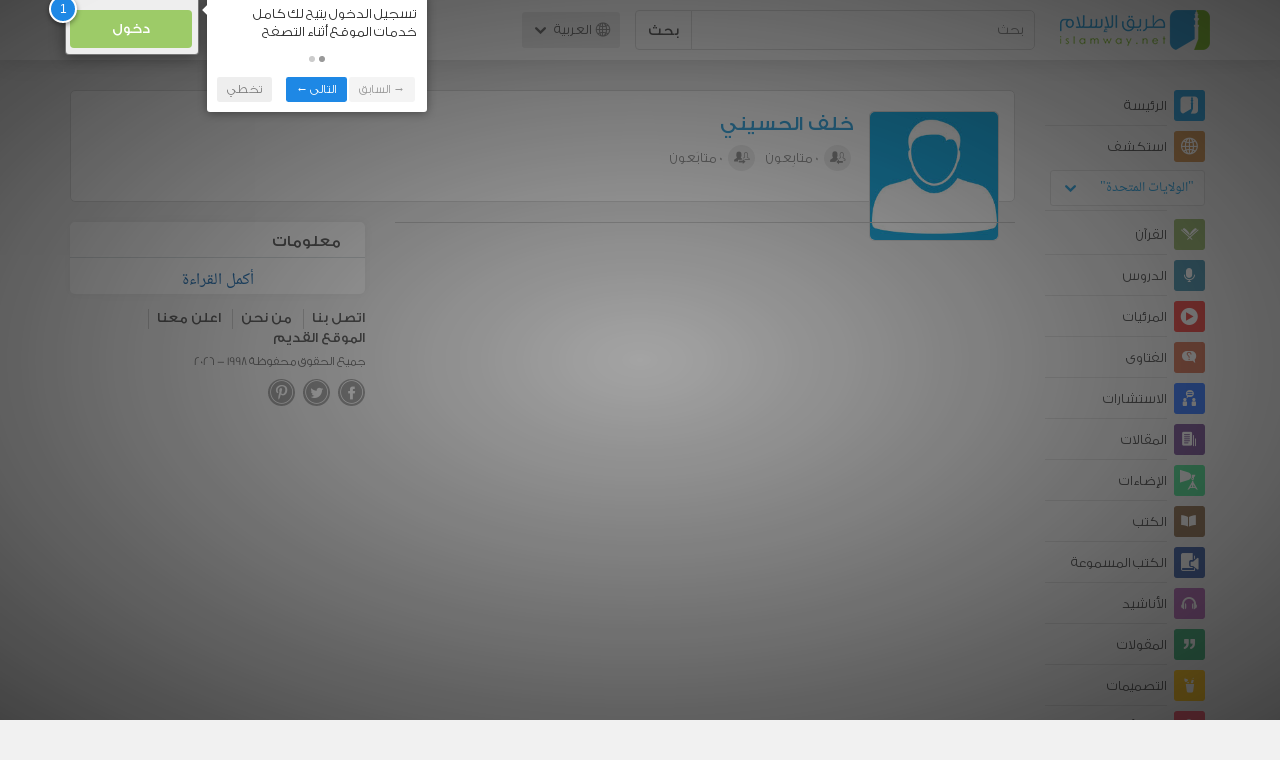

--- FILE ---
content_type: text/html; charset=UTF-8
request_url: https://ar.islamway.net/timeline/8bb32a9fbd4879112c6a87e67aba66644084696e
body_size: 7970
content:
    <!DOCTYPE html>
<html lang="ar">
<head>
    <meta charset="utf-8">
    <title>خلف الحسيني - طريق الإسلام</title>
    <link rel="canonical" href="https://ar.islamway.net/timeline/8bb32a9fbd4879112c6a87e67aba66644084696e"/>
        <meta name="viewport" content="width=device-width, initial-scale=1, maximum-scale=5">
    <link rel="preconnect" href="//static.islamway.net">
    <link rel="preload" href="//static.islamway.net/bundles/islamway/fonts/iw-icons-1.4.woff2" as="font" type="font/woff2" crossorigin>
            <link rel="preload" href="//static.islamway.net/bundles/islamway/fonts/gess-med.woff2" as="font" type="font/woff2" crossorigin>
        <link rel="preload" href="//static.islamway.net/bundles/islamway/fonts/noto-naskh-ar.woff2" as="font" type="font/woff2" crossorigin>
        <link rel="preload" href="//static.islamway.net/bundles/islamway/fonts/gess-light.woff2" as="font" type="font/woff2" crossorigin>
        <meta http-equiv="X-UA-Compatible" content="IE=edge">
    <link rel="icon" type="image/x-icon" href="/favicon.ico"/>
    <meta name="theme-color" content="#3c763d"/>
    <meta name="robots" content="noindex, follow">

    
    
<script type="application/ld+json">
{
    "@context": "http://schema.org",
    "@type": "WebPage"
}
</script>
            <script>
        window.ga=window.ga||function(){(ga.q=ga.q||[]).push(arguments)};ga.l=+new Date;
        ga('create', 'UA-383411-1', {'cookieDomain': 'none','siteSpeedSampleRate': 20});
        ga('require', 'displayfeatures');
        ga('set', 'anonymizeIp', true);
        ga('send', 'pageview');
        ga('set', 'contentGroup3', 'islamw');
        ga('set', 'contentGroup5', window.matchMedia('(display-mode: standalone)').matches ? 'standalone' : 'browser');
    </script>
    <script async src='https://www.google-analytics.com/analytics.js'></script>

    <link rel="manifest" href="/manifest-ar.json"/>
    <link rel="publisher" href="https://plus.google.com/112852462581299882836/"/>     <link rel="home" href="https://ar.islamway.net/"/>
    <meta name="application-name" content="طريق الإسلام"/>
            <link rel="stylesheet" href="https://static.islamway.net/bundles/islamway/css/bootstrap-3.3.4.min.css">
                    <link rel="stylesheet" href="https://static.islamway.net/bundles/islamway/css/bootstrap-rtl-3.3.4.min.css">
                                            <link rel="stylesheet" href="https://static.islamway.net/assets/1.1.15/css/main_rtl.min.css">
                            <link rel="stylesheet" href="/bundles/islamway/css/ramadan1446.css">
        <style>
    .fatwarequest-user-email { color: #2196f3; }
    .entry-view .book-cover { width: 80%; max-width: 400px !important; }
    .post-details .img-wpr img { width: 100% }
    .entry-view .scholarBottom div.info a { color: #555; font-size: 11pt; }
    .brief-biography { font-size: 9pt; }
    @media (max-width: 480px) {
      .post-details #accordion .panel-body { padding: 15px 3px 3px; }
    }

    #content-wpr .entry-view .breadcrumbs, #content-wpr .collection-wpr .breadcrumbs { display: block; margin: 0; padding: 0 20px 10px; max-width: 100%; overflow: hidden; }
    #content-wpr .breadcrumbs ul { width: 800px; }
    #content-wpr .breadcrumbs li a, .breadcrumbs li span { font: 200 13px GE_SS !important; padding: 0; }
    #content-wpr .breadcrumbs li a span { color: #1e88e5; }
    #content-wpr .breadcrumbs li + li::before { content: ""; padding: 0; }

    #content-header.aggregate-173 .iw-panel {
        position: relative;
        margin-top: 0 !important;
        padding: 70px 30px !important;
        text-align: center;
        background-position: left bottom;
        background-repeat: no-repeat;
        background-size: cover;
        background-image: url(/bundles/islamway/images/ramadan-banner-bg.png);
        background-color: #42a9df;
    }
    
    #content-header.aggregate-178 .iw-panel, 
    #content-header.aggregate-182 .iw-panel, 
    #content-header.aggregate-184 .iw-panel, 
    #content-header.aggregate-186 .iw-panel, 
    #content-header.aggregate-188 .iw-panel,
	#content-header.aggregate-190 .iw-panel {
        position: relative;
        margin-top: 0 !important;
        padding: 70px 30px !important;
        text-align: center;
        background-position: left bottom;
        background-repeat: no-repeat;
        background-size: cover;
        background-color: #42a9df;
    }
    
    #content-header.aggregate-178 .iw-panel {
        background-image: url(/bundles/islamway/images/ramadan-1442-banner-bg-02.jpg);
    }
    
    #content-header.aggregate-182 .iw-panel {
        background-image: url(/bundles/islamway/images/ramadan-1443-banner-bg-02.jpg);
    }
    
    #content-header.aggregate-184 .iw-panel {
        background-image: url(/bundles/islamway/images/Lial-Ashr.png);
    }

    #content-header.aggregate-186 .iw-panel {
        background-image: url(/bundles/islamway/images/ramadan-1444-banner-bg-02.jpg);
    }

    #content-header.aggregate-188 .iw-panel {
        background-image: url(/bundles/islamway/images/ramadan-1445-banner-bg-02.jpg);
    }
	
	#content-header.aggregate-190 .iw-panel {
        background-image: url(/bundles/islamway/images/ramadan-1446-banner-bg-02.jpg);
    }

    #content-header.aggregate-173 h1 span, 
    #content-header.aggregate-178 h1 span, 
    #content-header.aggregate-182 h1 span, 
    #content-header.aggregate-184 h1 span, 
    #content-header.aggregate-186 h1 span, 
    #content-header.aggregate-188 h1 span,
    #content-header.aggregate-190 h1 span {
        display: none;
    }

    #content-header.aggregate-173 h1, 
    #content-header.aggregate-178 h1, 
    #content-header.aggregate-182 h1, 
    #content-header.aggregate-184 h1, 
    #content-header.aggregate-186 h1,
    #content-header.aggregate-188 h1,
    #content-header.aggregate-190 h1 {
        color: #fff !important;
        margin: 0 !important;
    }
    </style>
    <script>var isOldIE = false;</script>
    <!--[if lt IE 9]>
    <script>
        // <![CDATA[
    isOldIE = true;
    document.createElement('header');document.createElement('nav');document.createElement('main');document.createElement('footer');
    // ]]>
    </script>
    <![endif]-->
    <!--[if lte IE 9]>
    <script src="//static.islamway.net/bundles/islamway/js/respond-1.4.2.min.js"></script>
    <![endif]-->
</head>
<body class="rtl hover" itemscope itemtype="http://schema.org/WebPage">
<div class="main-wrapper">
    <header class="nav-onscroll nav-down" itemscope itemtype="http://schema.org/WPHeader">
        <div id="header-top">
            <div id="brand-bar">
                <div class="container">
                    <div class="brand-bar-search">
                        <div class="brand-logo">
                            <a href="/">
                                <img height="40" src="//static.islamway.net/uploads/settings/ar-logo.png" alt="طريق الإسلام">
                            </a>
                        </div>
                        <div id="search-wpr">
                            <a href="#" class="main-menu-trigger"><span class="icon-menu"></span><span class="hint">القائمة الرئيسية</span></a>
                            <form method="get" role="search" action="/search">
                                <div class="input-group">
                                    <label for="srch-term" class="sr-only">بحث</label>
                                    <input type="text" class="form-control" placeholder="بحث"
                                           name="query" id="srch-term" value="">
                                    <div class="input-group-btn">
                                        <button class="btn btn-default" type="submit">بحث</button>
                                    </div>
                                </div>
                            </form>
                        </div>

                        <div class="language-picker dropdown">
                            <a href="#" class="dropdown-toggle" data-toggle="dropdown" aria-expanded="false" role="button">
                                <span class="icon-globe"></span>
                                العربية
                                <span class="arrow-down icon-arrow-down"></span>
                            </a>
                            <ul class="dropdown-menu" role="menu" aria-labelledby="language menu">
                                                                    <li role="presentation">
                                                                                    <span role="menuitem" tabindex="-1" class="ar">العربية</span>
                                                                            </li>
                                                                    <li role="presentation">
                                                                                    <a role="menuitem" tabindex="-1" class="en" href="//en.islamway.net/">English</a>
                                                                            </li>
                                                                    <li role="presentation">
                                                                                    <a role="menuitem" tabindex="-1" class="fr" href="http://fr.islamway.net">français</a>
                                                                            </li>
                                                                    <li role="presentation">
                                                                                    <a role="menuitem" tabindex="-1" class="id" href="http://id.islamway.net">Bahasa Indonesia</a>
                                                                            </li>
                                                                    <li role="presentation">
                                                                                    <a role="menuitem" tabindex="-1" class="tr" href="http://tr.islamway.net">Türkçe</a>
                                                                            </li>
                                                                    <li role="presentation">
                                                                                    <a role="menuitem" tabindex="-1" class="fa" href="http://fa.islamway.net">فارسی</a>
                                                                            </li>
                                                                    <li role="presentation">
                                                                                    <a role="menuitem" tabindex="-1" class="es" href="http://es.islamway.net">español</a>
                                                                            </li>
                                                                    <li role="presentation">
                                                                                    <a role="menuitem" tabindex="-1" class="de" href="http://de.islamway.net">Deutsch</a>
                                                                            </li>
                                                                    <li role="presentation">
                                                                                    <a role="menuitem" tabindex="-1" class="it" href="http://it.islamway.net">italiano</a>
                                                                            </li>
                                                                    <li role="presentation">
                                                                                    <a role="menuitem" tabindex="-1" class="pt" href="http://pt.islamway.net">português</a>
                                                                            </li>
                                                                    <li role="presentation">
                                                                                    <a role="menuitem" tabindex="-1" class="zh" href="http://zh.islamway.net">中文</a>
                                                                            </li>
                                                            </ul>
                        </div>
                    </div>

                    <div class="brand-bar-user" data-intro-id="login" data-position='bottom' data-intro-text="تسجيل الدخول يتيح لك كامل خدمات الموقع أثناء التصفح">
                        <div id="user-menu">
                            <div class="membership-btns align-center col-xs-12">
    <div class="menu-container" >
        <a class="btn bg-green color-white header-btn"  data-toggle="modal" data-url="/login" data-target="#modalBox">دخول</a>
    </div>
    <br>
</div>

                        </div>
                    </div>

                </div>
            </div>
        </div>
    </header>

    <div id="main-wpr" class="container">
        <div class="row">
            <div class="col-lg-2 col-md-3">
                <div id="main-menu" class="inner-menu">
                    <div class="dropdown phone-language-picker">
                        <a href="#" class="dropdown-toggle" data-toggle="dropdown" aria-expanded="false" role="button">
                            <span class="icon-globe"></span>
                            العربية
                            <span class="arrow-down icon-arrow-down"></span>
                        </a>
                        <ul class="dropdown-menu" role="menu" aria-labelledby="language menu">
                                                            <li role="presentation">
                                                                            <span role="menuitem" tabindex="-1" class="ar">العربية</span>
                                                                    </li>
                                                            <li role="presentation">
                                                                            <a role="menuitem" tabindex="-1" class="en" href="//en.islamway.net/">English</a>
                                                                    </li>
                                                            <li role="presentation">
                                                                            <a role="menuitem" tabindex="-1" class="fr" href="http://fr.islamway.net">français</a>
                                                                    </li>
                                                            <li role="presentation">
                                                                            <a role="menuitem" tabindex="-1" class="id" href="http://id.islamway.net">Bahasa Indonesia</a>
                                                                    </li>
                                                            <li role="presentation">
                                                                            <a role="menuitem" tabindex="-1" class="tr" href="http://tr.islamway.net">Türkçe</a>
                                                                    </li>
                                                            <li role="presentation">
                                                                            <a role="menuitem" tabindex="-1" class="fa" href="http://fa.islamway.net">فارسی</a>
                                                                    </li>
                                                            <li role="presentation">
                                                                            <a role="menuitem" tabindex="-1" class="es" href="http://es.islamway.net">español</a>
                                                                    </li>
                                                            <li role="presentation">
                                                                            <a role="menuitem" tabindex="-1" class="de" href="http://de.islamway.net">Deutsch</a>
                                                                    </li>
                                                            <li role="presentation">
                                                                            <a role="menuitem" tabindex="-1" class="it" href="http://it.islamway.net">italiano</a>
                                                                    </li>
                                                            <li role="presentation">
                                                                            <a role="menuitem" tabindex="-1" class="pt" href="http://pt.islamway.net">português</a>
                                                                    </li>
                                                            <li role="presentation">
                                                                            <a role="menuitem" tabindex="-1" class="zh" href="http://zh.islamway.net">中文</a>
                                                                    </li>
                                                    </ul>
                    </div>
                    <ul id="activity-stream-tabs" class="list-inline">
    
    <li >
        <a href="/?tab=m">
            <i class="icon-logo-gray"></i>
            <span>الرئيسة</span>
        </a>
    </li>

        <li class="" data-intro-id="discover" data-position='bottom' data-intro-text="استعرض المواد الأكثر اهتمامًا من زوار دولتك أو الدولة التي تختارها">
        <a href="/?tab=h">
            <i class="icon-globe"></i>
            <span>استكشف</span>
        </a>
        <input type="hidden" id="country-code" name="country-code" value="US">
        <div id="country-selector" class="btn-group" data-id="US">
          <a type="button" class="dropdown-toggle" data-toggle="dropdown" aria-haspopup="true" aria-expanded="false">
              "الولايات المتحدة"
            <span class="arrow-down icon-arrow-down"></span>
          </a>
          <ul class="dropdown-menu">
            <li><a href="#" data-id="SA">السعودية</a></li>
            <li><a href="#" data-id="EG">مصر</a></li>
            <li><a href="#" data-id="DZ">الجزائر</a></li>
            <li><a href="#" data-id="MA">المغرب</a></li>
            <li class="countries-filter-search"><input id="country-filter" type="text" /></li>
            <li class="all-countries"></li>
          </ul>
        </div>
    </li>
</ul>
                    
    
<ul itemscope itemtype="http://schema.org/SiteNavigationElement">
            <li >
            <a itemprop="url" href="/recitations" title="القرآن">
                <i class="icon-recitations"></i>
                <span itemprop="name">القرآن</span>
            </a>
        </li>
            <li >
            <a itemprop="url" href="/lessons" title="الدروس">
                <i class="icon-lessons"></i>
                <span itemprop="name">الدروس</span>
            </a>
        </li>
            <li >
            <a itemprop="url" href="/videos" title="المرئيات">
                <i class="icon-videos"></i>
                <span itemprop="name">المرئيات</span>
            </a>
        </li>
            <li >
            <a itemprop="url" href="/fatawa" title="الفتاوى">
                <i class="icon-fatawa"></i>
                <span itemprop="name">الفتاوى</span>
            </a>
        </li>
            <li >
            <a itemprop="url" href="/counsels" title="الاستشارات">
                <i class="icon-counsels"></i>
                <span itemprop="name">الاستشارات</span>
            </a>
        </li>
            <li >
            <a itemprop="url" href="/articles" title="المقالات">
                <i class="icon-articles"></i>
                <span itemprop="name">المقالات</span>
            </a>
        </li>
            <li >
            <a itemprop="url" href="/spotlights" title="الإضاءات">
                <i class="icon-spotlights"></i>
                <span itemprop="name">الإضاءات</span>
            </a>
        </li>
            <li >
            <a itemprop="url" href="/books" title="الكتب">
                <i class="icon-books"></i>
                <span itemprop="name">الكتب</span>
            </a>
        </li>
            <li >
            <a itemprop="url" href="/audiobooks" title="الكتب المسموعة">
                <i class="icon-audiobooks"></i>
                <span itemprop="name">الكتب المسموعة</span>
            </a>
        </li>
            <li >
            <a itemprop="url" href="/anasheed" title="الأناشيد">
                <i class="icon-anasheed"></i>
                <span itemprop="name">الأناشيد</span>
            </a>
        </li>
            <li >
            <a itemprop="url" href="/quotes" title="المقولات">
                <i class="icon-quotes"></i>
                <span itemprop="name">المقولات</span>
            </a>
        </li>
            <li >
            <a itemprop="url" href="/photos" title="التصميمات">
                <i class="icon-photos"></i>
                <span itemprop="name">التصميمات</span>
            </a>
        </li>
            <li >
            <a itemprop="url" href="https://akhawat.islamway.net/forum/" title="ركن الأخوات">
                <i class="icon-sisters"></i>
                <span itemprop="name">ركن الأخوات</span>
            </a>
        </li>
            <li >
            <a itemprop="url" href="/scholars" title="العلماء والدعاة">
                <i class="icon-scholars"></i>
                <span itemprop="name">العلماء والدعاة</span>
            </a>
        </li>
    </ul>

                    <ul class="about-menu">
                        <li ><a href="/contact-forms/send">
                                <i class="icon-logo-gray icon-gray"></i>
                                <span>اتصل بنا</span>
                            </a></li>
                        <li >
                            <a href="/page/101/%D9%85%D9%86%20%D9%86%D8%AD%D9%86">
                                <i class="icon-logo-gray icon-gray"></i>
                                <span>من نحن</span>
                            </a>
                        </li>
                        <li >
                            <a href="/page/104/%D8%A7%D8%B9%D9%84%D9%86%20%D9%85%D8%B9%D9%86%D8%A7">
                                <i class="icon-logo-gray icon-gray"></i>
                                <span>اعلن معنا</span>
                            </a>
                        </li>
                        <li>
                            <a class="back-to-old" onclick="ga('send', 'event', 'Back-to-old-version', 'https://ar.islamway.net/timeline/8bb32a9fbd4879112c6a87e67aba66644084696e')" href="http://ar.old.islamway.net/timeline/8bb32a9fbd4879112c6a87e67aba66644084696e">
                                <i class="icon-logo-gray icon-gray"></i>
                                <span>الموقع القديم</span>
                            </a>
                        </li>
                    </ul>

                    <div class="about-sec">
                        <span class="copyrights">جميع الحقوق محفوظة 1998 - 2026</span>
                        <div class="side-social-icons">
                            <ul>
                                <li><a target="_blank" rel="noopener noreferrer" href="https://www.facebook.com/ArIslamway" title="Facebook"><span class="icon-facebook-rounded"></span></a></li>
                                <li><a target="_blank" rel="noopener noreferrer" href="https://twitter.com/ArIslamway" title="Twitter"><span class="icon-twitter-rounded"></span></a></li>
                                <li><a target="_blank" rel="noopener noreferrer" href="https://www.pinterest.com/ArIslamway" title="Pinterest"><span class="icon-pinterest-rounded"></span></a></li>
                            </ul>

                        </div>

                        
                    </div>
                </div>
            </div>

            <div class="col-lg-10 col-md-9">

                <a class="starttour" href="javascript:void(0);" style="display: none">مساعدة</a>
                <div class="ads_wrap">
                    <div class="ads-box-200x90 top_ad_small">
                        <div class="adunit" data-adunit="AR_200x90_W_top_allpages" data-dimensions="200x90" data-size-mapping="top-right-ads" itemscope itemtype="http://schema.org/WPAdBlock" style="margin:0 auto 15px auto;"></div>
                    </div>
                    <div class="ads-box-728x90 top_ad_big">
                        <div class="adunit" data-adunit="AR_728x90-320x100_WTM_top_allpages" data-size-mapping="top-left-ads" itemscope itemtype="http://schema.org/WPAdBlock" style=" margin:0 auto 15px auto;"></div>
                    </div>
                </div>
                <main class="row">
                        <div class="col-sm-12">
    <div class="profile_header">
        <div class="profile-header-top">

            <div class="profile-header-thumb">
                <div class="img-wrapper  has-controls">
                    <div class="profile-header-thumb-img">
                                                    <img id="myProfileImage" src="/uploads/usersavatars/male.jpg"/>
                                            </div>
                                    </div>
            </div>

            <div class="profile-header-title">
                                <h2 class="profile-title">خلف الحسيني&nbsp;</h2>

                                    <ul class="profile-followers">
                        <li style="display: none;"><a class="header-link color-semigray" href="#"><span
                                        class="icon-user-rank"></span>9,598</a></li>
                        <li>
                            <a href="/social/user-followers/8bb32a9fbd4879112c6a87e67aba66644084696e"><span
                                        class="icon-followers"></span> 0 متابِعون
                            </a></li>
                        <li>
                            <a href="/social/user-followees/8bb32a9fbd4879112c6a87e67aba66644084696e"><span
                                        class="icon-followees"></span> 0 متابَعون
                            </a></li>
                    </ul>
                            </div>

            <div class="profile-header-action">
                <ul class="inline-list">
                    
                    
                </ul>

            </div>

        </div>


        <div class="profile-header-mob-nav">
            <ul>
                                                                <li><a href="/user/8bb32a9fbd4879112c6a87e67aba66644084696e">البيانات الشخصية</a></li>
                <li>
                    <a href="/social/user-followers/8bb32a9fbd4879112c6a87e67aba66644084696e#followers">المتابِعون<span
                                class="badge">0</span></a></li>
                                
                

            </ul>
        </div>

            </div>
</div>

<div class="clear"></div>

                                                            <div id="content-wpr" class="col-lg-8">

                                                
                        
                                                
                        
                                <div class="row list-wpr">
        <div class="modal fade" id="share-dialog" tabindex="-1" role="dialog" aria-labelledby="share-dialog-title" aria-hidden="true">
  <div class="modal-dialog">
    <div class="modal-content">
      <div class="modal-header">
        <button type="button" class="close" data-dismiss="modal" aria-label="Close"><span aria-hidden="true">&times;</span></button>
        <h4 class="modal-title" id="share-dialog-title">مشاركة</h4>
      </div>
      <div class="modal-body">
        <textarea id="sharing-text" rows="5" style="width:100%"></textarea>
        <input type="hidden" id="shared-entry" value="" />
      </div>
      <div class="modal-footer" style="margin:10px 20px;">
        <div class="pull-right">
          <ul id="micropost-audience-dropdown" style="margin-top: 16px; margin-bottom: 0;">
            <input type="hidden" id="micropost-audience" value="1">
            <li class="dropdown" style="line-height: 20px;">
              <a href="#" class="dropdown-toggle" data-toggle="dropdown">الجميع <b class="caret"></b></a>
              <ul class="dropdown-menu">
                <li><a href="#" audience="1">الجميع</a></li>
                <li><a href="#" audience="2">متابعي المتابِعين</a></li>
                <li><a href="#" audience="4">المتابِعون</a></li>
                <li><a href="#" audience="8">أنا فقط</a></li>
              </ul>
            </li>
          </ul>
        </div>

        <button type="button" class="btn btn-default" data-dismiss="modal">إلغاء الأمر</button>
        <button type="button" id="share-btn" class="btn btn-primary">مشاركة</button>
      </div>
    </div>
  </div>
</div>
<div class="modal fade" id="reporting-dialog" tabindex="-1" role="dialog" aria-labelledby="reporting-micropost" aria-hidden="true">
  <div class="modal-dialog">
    <div class="modal-content">
      <div class="modal-header">
        <button type="button" class="close" data-dismiss="modal" aria-label="Close"><span aria-hidden="true">&times;</span></button>
        <h4 class="modal-title" id="reporting-micropost">الإبلاغ عن المادة</h4>
      </div>
      <div class="modal-body">
        <textarea id="reporting-text" rows="5" style="width:100%"></textarea>
        <input type="hidden" id="reported-entry" value="" />
      </div>
      <div class="modal-footer" style="margin:10px 20px;">
        <button type="button" class="btn btn-default" data-dismiss="modal">إلغاء الأمر</button>
        <button type="button" id="reporting-btn" class="btn btn-primary">إرسال</button>
      </div>
    </div>
  </div>
</div>
  <div class="modal fade" id="edit-blog-dialog" tabindex="-1" role="dialog" aria-labelledby="edit-micropost" aria-hidden="true">
    <div class="modal-dialog">
      <div class="modal-content">
        <div class="modal-header">
          <button type="button" class="close" data-dismiss="modal" aria-label="Close"><span aria-hidden="true">&times;</span></button>
          <h4 class="modal-title" id="edit-micropost">تعديل تدوينة</h4>
        </div>
        <div class="modal-body">
          <textarea id="edit-blog-text" rows="5" style="width:100%"></textarea>
          <input type="hidden" id="blog-entry-to-edit" value="" />
        </div>
        <div class="modal-footer" style="margin:10px 20px;">
          <button type="button" class="btn btn-default" data-dismiss="modal">إلغاء الأمر</button>
          <button type="button" id="btn-edit-blog" class="btn btn-primary">تعديل</button>
        </div>
      </div>
    </div>
  </div>
<!-- --------------------------------------------- -->
<div class="col-sm-12">
    
    <a id="page-1" class="page-anchor"></a>
      </div>

        </div>
                        </div>

                                            <div class="col-lg-4">
                            <div id="side-pane">
                                <div class="sticky-side">
                                    <div id="side-blocks-wpr">
                                            <div class="profile-sidebar">
                    <div class="iw-panel clearfix profile-side-panel" data-after="0">

                <h2 class="iw-panel-head">
                    <span class="icon-userinfo"></span> معلومات
                                    </h2>

                                                                                        <div class="col-xs-12 read-more-area">
                    <p></p>
                    <a class="col-xs-12 read-more" href="/user/8bb32a9fbd4879112c6a87e67aba66644084696e">أكمل القراءة</a>
                </div>
            </div>

        
                                            
                
                    
                                        
                                            </div>

                                    </div>

                                    <footer class="about-sec" itemscope itemtype="http://schema.org/WPFooter">
                                        <ul class="about-list">
                                            <li><a href="/contact-forms/send">اتصل بنا</a></li>
                                            <li><a href="/page/101/%D9%85%D9%86%20%D9%86%D8%AD%D9%86">من نحن</a></li>
                                            <li><a href="/page/104/%D8%A7%D8%B9%D9%84%D9%86%20%D9%85%D8%B9%D9%86%D8%A7">اعلن معنا</a></li>
                                            <li><a class="back-to-old" onclick="ga('send', 'event', 'Back-to-old-version', 'https://ar.islamway.net/timeline/8bb32a9fbd4879112c6a87e67aba66644084696e')" href="http://ar.old.islamway.net/timeline/8bb32a9fbd4879112c6a87e67aba66644084696e">الموقع القديم</a></li>
                                        </ul>
                                        <span class="copyrights">جميع الحقوق محفوظة 1998 - <span itemprop="copyrightYear">2026</span></span>

                                        <div class="side-social-icons">
                                            <ul>
                                                <li><a target="_blank" rel="noopener noreferrer" href="https://www.facebook.com/ArIslamway" title="Facebook"><span class="icon-facebook-rounded"></span></a></li>
                                                <li><a target="_blank" rel="noopener noreferrer" href="https://twitter.com/ArIslamway" title="Twitter"><span class="icon-twitter-rounded"></span></a></li>
                                                <li><a target="_blank" rel="noopener noreferrer" href="https://www.pinterest.com/ArIslamway" title="Pinterest"><span class="icon-pinterest-rounded"></span></a></li>
                                            </ul>
                                        </div>

                                                                            </footer>
                                </div>
                            </div>
                        </div>
                                    </main>
            </div>
        </div>
    </div>

            <div class="btn-notification hide-notification-request">
        <h4> هل تود تلقي التنبيهات من موقع طريق الاسلام؟ </h4>
        <a href="#" class="btn bg-green color-white header-btn" id="notifications-accept"> نعم </a>
        <a href="#" class="btn push-later" id="notifications-reject"> أقرر لاحقاً </a>
    </div>
        <div class="off-screen">
        <div id="player-wpr"></div>
    </div>
</div>

<a id="gotop" class="fly-button" title="Scroll to top" onclick="ga('send', 'event', 'Back-to-top', 'https://ar.islamway.net/timeline/8bb32a9fbd4879112c6a87e67aba66644084696e')"><i class="arrow-down icon-arrow-up"></i></a>
<script src="https://www.gstatic.com/firebasejs/5.0.1/firebase-app.js"></script>
<script src="https://www.gstatic.com/firebasejs/5.0.1/firebase-messaging.js"></script>

<script src="https://static.islamway.net/bundles/islamway/js/lab-2.0.3.min.js"></script>
<script>
    if('serviceWorker' in navigator) {
        navigator.serviceWorker.register('/service-worker-1.0.1.js');
    }

    if(window.ga && ga.loaded) {
        window.addEventListener('error', function(e) {
            ga('send', 'exception', { 'exDescription': e.message, 'exFatal': false });
        });

        window.addEventListener('beforeinstallprompt', function(e) {
            e.userChoice.then(function(choiceResult) {
                if(choiceResult.outcome == 'dismissed') {
                    ga('send', 'event', 'PWA', 'Cancel');
                } else {
                    ga('send', 'event', 'PWA', 'Install');
                }
            });
        });
    }

    var __domReadyHandlerExecuted = false;
    window.onload = function() {
        runDeferredScripts();
    };
    var imgLoader = "//static.islamway.net/bundles/islamway/images/loading/horizontal.gif";
    var modalTitle = "جاري التحميل ...";
    var BaseUrl = "";
    var CDN_HOST = '//static.islamway.net';
    CONFIG = {
        InternalSharing: true,
        FacebookAppId: '1071389429539367',
        TwitterAccount: 'ArIslamway',
        UsePlayerOnMobile: true,
        jwplayerVersion: '8.4.0',
        jwplayerKey: ''
    };

    $LAB
        .setOptions({
            BasePath: location.protocol + '//static.islamway.net/bundles/',
            AlwaysPreserveOrder: true
        })
        .script('islamway/js/jquery-' + (isOldIE ? '1.12.4' : '3.1.1') + '.min.js')
        .script('islamway/js/bootstrap-3.3.4.min.js')
                .script('islamway/js/angular-1.2.26.min.js')
        
                        .script('//static.islamway.net/assets/1.1.15/js/main_ar.min.js')
                
                        .script('/push-notifications-js')
        
        
                                        
                .wait(function () {
            $(function () {
                setupLayout();
                setupFollowButtons();
                bootbox.setLocale('ar');

                    
    

    // load popover
    $('.follower-popover[data-toggle="popover"]').popover({
    "html"      : true,
    "placement" : "top",
    "content"   : function(){
    var data = JSON.parse( $(this).attr("content") );
    return  '<div class="popover-follower col-xs-12 no-padding clearfix">'+
    '<a href="#" class="col-xs-3 no-padding">'+
        '<div class="box rounded-img-container">'+
            '<img src="' + data.img + '" />'+
            '</div>'+
        '</a>' +
    '<div class="col-sm-9">' +
        '<h2 class="iw-panel-head">'+  data.title + '</h2>' +
        '<a class="col-xs-12 header-link color-semigray" href="#"><span class="icon-followers"></span>  ' + data.followers + '  متابِع</a>'+
        '<div class="col-sm-12" ><button type="button" class="follow">تابع</button></div>'+
        '</div>'+
    '</div>'  ;
    }
    }).click(function(){ return false; });

    // header profile avatar edit form
    var userAvatarContainer = $('#userAvatar');
    var userAvatarForm = userAvatarContainer.find('.form');
    var userAvatarLoader = userAvatarContainer.find('.visibility-hidden');
    userAvatarContainer.find('.dropdown').on('show.bs.dropdown', function () {
    userAvatarLoader.removeClass('visibility-hidden');
    var url = $(this).find('[data-url]').attr('data-url');

    $.get(url, function(data){
    userAvatarForm.html(data);
    userAvatarLoader.addClass('visibility-hidden');
    });
    }).on('hide.bs.dropdown', function () {
    userAvatarForm.html('');
    });

        // header send message button
    
    setupContentList();

                __domReadyHandlerExecuted = true;
                $(document).on('click', 'a.back-to-old', function(ev) {
                    var date = new Date();
                    date.setTime(date.getTime() + (30 * 24 * 60 * 60 * 1000));
                    document.cookie = '_prefered_version=2;expires=' + date.toUTCString() + ';domain=.islamway.net;path=/';
                });

                // Google Analytics Events:
                if (window.ga && ga.loaded) {
                    $(document).on('click', '#main-menu ul > li > a', function () {
                        ga('send', 'event', 'main-menu', $(this).attr('href'));
                    });
                    $(document).on('click', 'div.sharing-icons > a', function () {
                        ga('send', 'event', 'Share', $(this).attr('class'));
                    });
                    $(document).on('click', 'a.term', function () {
                        ga('send', 'event', 'Search', 'keyword-link', $(this).text());
                    });
                }
            });
        })
    ;

    function runDeferredScripts() {
        if(__domReadyHandlerExecuted) {
            setupMediaPlayer();
            /*
    $(".collection-show-items").click(
    function() {
    $scrollableItem = $(this).prev(".slimScrollDiv");

    normalHeight = $scrollableItem.children("[data-height]").attr("data-height");
    maxHeight = $scrollableItem.children("[data-height]").attr("data-height-expanded");

    if(parseInt($scrollableItem.height()) == normalHeight) {
    $scrollableItem.css("height", maxHeight).children().css("height", maxHeight);
    } else {
    $scrollableItem.css("height", normalHeight).children().css("height", normalHeight);
    }
    }
    );

    $('.read-more').click(
    function() {
    $scrollableItem = $(this).closest("[data-height]");

    normalHeight = $scrollableItem.attr("data-height");
    maxHeight = $scrollableItem.attr("data-height-expanded");

    if(parseInt($scrollableItem.height()) == normalHeight) {
    $scrollableItem.css("height", maxHeight).parent().css("height", maxHeight);
    } else {
    $scrollableItem.css("height", normalHeight).parent().css("height", normalHeight);
    }

    return false;
    }
    );
*/
                        setupAds();
                        showHints();
                    } else {
            setTimeout(runDeferredScripts, 50);
        }
    }

    window.addEventListener('beforeunload', function () {
        document.getElementById('content-wpr').classList.add('animate-out');
    });
</script>


<script defer src="https://static.cloudflareinsights.com/beacon.min.js/vcd15cbe7772f49c399c6a5babf22c1241717689176015" integrity="sha512-ZpsOmlRQV6y907TI0dKBHq9Md29nnaEIPlkf84rnaERnq6zvWvPUqr2ft8M1aS28oN72PdrCzSjY4U6VaAw1EQ==" data-cf-beacon='{"version":"2024.11.0","token":"3933c778bbe74c67b8539e367844ccbb","r":1,"server_timing":{"name":{"cfCacheStatus":true,"cfEdge":true,"cfExtPri":true,"cfL4":true,"cfOrigin":true,"cfSpeedBrain":true},"location_startswith":null}}' crossorigin="anonymous"></script>
</body>
</html>


--- FILE ---
content_type: text/html; charset=utf-8
request_url: https://www.google.com/recaptcha/api2/aframe
body_size: 268
content:
<!DOCTYPE HTML><html><head><meta http-equiv="content-type" content="text/html; charset=UTF-8"></head><body><script nonce="r5NZ61RlJr0wWfkPWwaNFw">/** Anti-fraud and anti-abuse applications only. See google.com/recaptcha */ try{var clients={'sodar':'https://pagead2.googlesyndication.com/pagead/sodar?'};window.addEventListener("message",function(a){try{if(a.source===window.parent){var b=JSON.parse(a.data);var c=clients[b['id']];if(c){var d=document.createElement('img');d.src=c+b['params']+'&rc='+(localStorage.getItem("rc::a")?sessionStorage.getItem("rc::b"):"");window.document.body.appendChild(d);sessionStorage.setItem("rc::e",parseInt(sessionStorage.getItem("rc::e")||0)+1);localStorage.setItem("rc::h",'1769300377379');}}}catch(b){}});window.parent.postMessage("_grecaptcha_ready", "*");}catch(b){}</script></body></html>